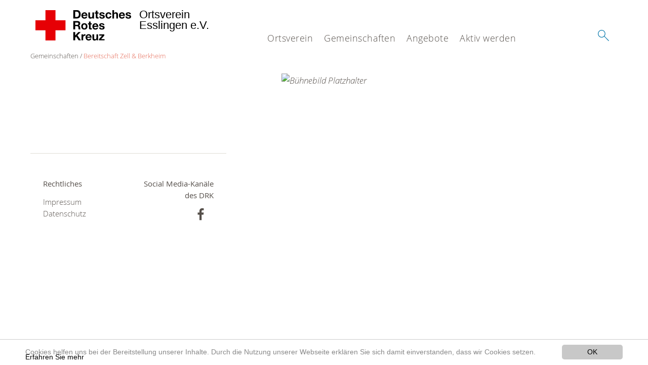

--- FILE ---
content_type: text/html; charset=utf-8
request_url: https://www.drk-es.de/gemeinschaften/gemeinschaften/bereitschaft-zell-berkheim.html
body_size: 4948
content:
<!DOCTYPE html>
<html lang="de">
<head>

<meta charset="utf-8">
<!-- 
	This website is powered by TYPO3 - inspiring people to share!
	TYPO3 is a free open source Content Management Framework initially created by Kasper Skaarhoj and licensed under GNU/GPL.
	TYPO3 is copyright 1998-2020 of Kasper Skaarhoj. Extensions are copyright of their respective owners.
	Information and contribution at https://typo3.org/
-->




<meta name="generator" content="TYPO3 CMS">
<meta name="X-UA-Compatible" content="IE=edge,chrome=1">


<link rel="stylesheet" type="text/css" href="/typo3conf/ext/drk_template_2016/Resources/Public/Css/main.css?1628758953" media="all">
<link rel="stylesheet" type="text/css" href="/typo3temp/Assets/e11da92b82.css?1655806314" media="all">
<link rel="stylesheet" type="text/css" href="/typo3conf/ext/drk_template_2016/Resources/Public/Css/print.css?1628758953" media="print">
<!--[if lte IE 9]><link rel="stylesheet" type="text/css" href="/typo3conf/ext/drk_template_2016/Resources/Public/Css/legacy-ie8.css?1628758953" media="all"><![endif]-->
<!--[if IE 9]><link rel="stylesheet" type="text/css" href="/typo3conf/ext/drk_template_2016/Resources/Public/Css/legacy-ie9.css?1628758953" media="all"><![endif]-->
<link rel="stylesheet" type="text/css" href="/typo3conf/ext/drk_template_2016/Resources/Public/Vendor/lightgallery/dist/css/lightgallery.min.css?1628758953" media="all">
<link rel="stylesheet" type="text/css" href="/typo3conf/ext/drk_template_2016/Resources/Public/Css/readspeaker.css?1628758953" media="all">



<script src="/typo3temp/compressor/merged-6e9ae36f4edb3150d75ae42ec1e4b886-75082da75cf0b6b7579975d341dbf295.js?1655806314" type="text/javascript"></script>


<link rel="stylesheet" type="text/css" media="all"  href="/typo3conf/ext/mindshape_cookie_hint/Resources/Public/Css/light-bottom.css" />
<title>Bereitschaft Zell & Berkheim - DRK OV Esslingen </title><meta name="viewport" content="width=device-width, initial-scale=1.0, maximum-scale=2.0">        <meta name="msapplication-square70x70logo" content="/typo3conf/ext/drk_template_2016/Resources/Public/Images/png/windows-tile-70x70.png">
        <meta name="msapplication-square150x150logo" content="Resources/Public/Images/png/windows-tile-150x150.png">
        <meta name="msapplication-square310x310logo" content="/typo3conf/ext/drk_template_2016/Resources/Public/Images/png/windows-tile-310x310.png">
        <meta name="msapplication-TileImage" content="/typo3conf/ext/drk_template_2016/Resources/Public/Images/png/windows-tile-144x144.png">
        <meta name="msapplication-TileColor" content="#e60005">
        <link rel="apple-touch-icon-precomposed" sizes="152x152" href="/typo3conf/ext/drk_template_2016/Resources/Public/Images/png/apple-touch-icon-152x152-precomposed.png">
        <link rel="apple-touch-icon-precomposed" sizes="120x120" href="/typo3conf/ext/drk_template_2016/Resources/Public/Images/png/apple-touch-icon-120x120-precomposed.png">
        <link rel="apple-touch-icon-precomposed" sizes="76x76" href="/typo3conf/ext/drk_template_2016/Resources/Public/Images/png/apple-touch-icon-76x76-precomposed.png">
        <link rel="apple-touch-icon-precomposed" sizes="60x60" href="/typo3conf/ext/drk_template_2016/Resources/Public/Images/png/apple-touch-icon-60x60-precomposed.png">
        <link rel="apple-touch-icon-precomposed" sizes="144x144" href="/typo3conf/ext/drk_template_2016/Resources/Public/Images/png/apple-touch-icon-144x144-precomposed.png">
        <link rel="apple-touch-icon-precomposed" sizes="114x114" href="/typo3conf/ext/drk_template_2016/Resources/Public/Images/png/apple-touch-icon-114x114-precomposed.png">
        <link rel="apple-touch-icon-precomposed" sizes="72x72" href="/typo3conf/ext/drk_template_2016/Resources/Public/Images/png/apple-touch-icon-72x72-precomposed.png">
        <link rel="apple-touch-icon" sizes="57x57" href="/typo3conf/ext/drk_template_2016/Resources/Public/Images/png/apple-touch-icon.png">
        <link rel="shortcut icon" href="/typo3conf/ext/drk_template_2016/Resources/Public/Images/png/favicon.ico">
        <link rel="icon" type="image/png" sizes="64x64" href="/typo3conf/ext/drk_template_2016/Resources/Public/Images/png/favicon.png">
<meta name="DCTERMS.title" content="Bereitschaft Zell &amp; Berkheim">
<meta name="description" content="Das Deutsche Rote Kreuz ist die nationale Gesellschaft der Internationalen Rotkreuz- und Rothalbmondbewegung in Deutschland. Sie leistet Hilfe für Menschen in Konfliktsituationen, bei Katastrophen, gesundheitlichen oder sozialen Notlagen.">
<meta name="DCTERMS.description" content="Das Deutsche Rote Kreuz ist die nationale Gesellschaft der Internationalen Rotkreuz- und Rothalbmondbewegung in Deutschland. Sie leistet Hilfe für Menschen in Konfliktsituationen, bei Katastrophen, gesundheitlichen oder sozialen Notlagen.">
<meta name="keywords" content="DRK,Deutsches Rotes Kreuz,Spenden,Spende,Katastrophenhilfe,Blutspende,Spenden für Syrien,Haiti,Flüchtlingsströme,Solferino,150 Jahre DRK,Syrien helfen,Bürgerkrieg Syrien,Silent Disaster,Stille Katastrophen,newsletter drk,Hilfe Syrien,Spendenkonto Syrien,katastrophenvorsorge,schulen">
<meta name="DCTERMS.subject" content="DRK,Deutsches Rotes Kreuz,Spenden,Spende,Katastrophenhilfe,Blutspende,Spenden für Syrien,Haiti,Flüchtlingsströme,Solferino,150 Jahre DRK,Syrien helfen,Bürgerkrieg Syrien,Silent Disaster,Stille Katastrophen,newsletter drk,Hilfe Syrien,Spendenkonto Syrien,katastrophenvorsorge,schulen">
<meta name="copyright" content="2026">
<meta name="DCTERMS.rights" content="2026">
<meta name="author" content="Deutsches Rotes Kreuz">
<meta name="DCTERMS.creator" content="Deutsches Rotes Kreuz">
<meta name="rating" content="General">
<meta name="date" content="2023-05-25T20:49:33+02:00">
<meta name="DCTERMS.date" content="2023-05-25T20:49:33+02:00">
<meta name="robots" content="index,follow">
<meta name="revisit-after" content="1">
<link rel="canonical" href="https://www.drk-es.de/gemeinschaften/gemeinschaften/bereitschaft-zell-berkheim.html">
<meta property="og:title" content="Bereitschaft Zell &amp; Berkheim">
<meta property="og:type" content="article">
</head>
<body>

<div class="c-page c-page--fullwidth">
    
    <header class="c-page-head js-sticky">
        <nav data-topbar role="navigation">

            <div class="o-section__wrapper">
                <label for="showSearch" class="searchbutton" onclick="window.setTimeout(function() {jQuery('#headSearchField').focus();}, 300);">
                    <svg role="img" class="c-search-form__btn-img o-icon-button__icon" aria-label="Suche starten">
                        <title class="h-sr-only">
                            Suche starten
                        </title>
                        <use xmlns:xlink="http://www.w3.org/1999/xlink" xlink:href="/typo3conf/ext/drk_template_2016/Resources/Public/Images/svg/spritemap.svg#sprite-search"></use>
                    </svg>
                </label>
                <input type="checkbox" id="showSearch">
                <div class="searchform">
                    <form action="/suche.html?tx__%5Bcontroller%5D=Standard&amp;cHash=d20aa2fe43ab63f7a4d6b75d11dc487c" method="post">
<div>
<input type="hidden" name="__referrer[@extension]" value="" />
<input type="hidden" name="__referrer[@controller]" value="Standard" />
<input type="hidden" name="__referrer[@action]" value="index" />
<input type="hidden" name="__referrer[arguments]" value="YTowOnt96ca7f9d54c9e879b399241c06ebac547c4088ba1" />
<input type="hidden" name="__referrer[@request]" value="a:3:{s:10:&quot;@extension&quot;;N;s:11:&quot;@controller&quot;;s:8:&quot;Standard&quot;;s:7:&quot;@action&quot;;s:5:&quot;index&quot;;}035fd96761679a9eebb1c1a8ae3dca2729f746fb" />
<input type="hidden" name="__trustedProperties" value="a:1:{s:15:&quot;tx_kesearch_pi1&quot;;a:1:{s:5:&quot;sword&quot;;i:1;}}5789ce1b0c6db790f5d2ed28dd4761f55b6a3c47" />
</div>

                        <input placeholder="Suchtext" class="o-form__field o-form__field o-form__field--text" id="headSearchField" type="text" name="tx_kesearch_pi1[sword]" />
                    </form>
                </div>
                <div class="c-page-body__column--main">
                    <div class="ac-container"><input type="checkbox" id="showMenu"><ul class="dropdown dropdown-linear dropdown-columnar" id="nav"><li class="dir"><label for="menu-page-271" class="main"><label for="menu-page-271" class="nav-more">+</label>Ortsverein</label><input type="checkbox" id="menu-page-271"><ul class="column ac-small"><li><ul><li class="sub"><label class="navigationSection" for="menu-page-2233" class="nav-title"><label for="menu-page-2233" class="nav-more">+</label>Über uns</label><input type="checkbox" id="menu-page-2233"><ul class="ac-small"><li><a href="/ortsverein/ortsverein/ueber-uns/vorstand.html">Vorstand</a></li></ul></li></ul></li><li><ul><li class="sub"><label class="navigationSection" for="menu-page-2297" class="nav-title"><label for="menu-page-2297" class="nav-more">+</label>Geschichte</label><input type="checkbox" id="menu-page-2297"><ul class="ac-small"><li><a href="/ortsverein/ortsverein/geschichte/unser-ortsverein.html">Unser Ortsverein</a></li></ul></li></ul></li><li><ul><li class="sub"><label class="navigationSection" for="menu-page-2303" class="nav-title"><label for="menu-page-2303" class="nav-more">+</label>DRK Wissen</label><input type="checkbox" id="menu-page-2303"><ul class="ac-small"><li><a href="/ortsverein/ortsverein/drk-wissen/grundsaetze.html">Grundsätze</a></li><li><a href="/ortsverein/ortsverein/drk-wissen/geschichte-des-drk.html">Geschichte des DRK</a></li></ul></li></ul></li></ul></li><li class="dir"><label for="menu-page-2265" class="main"><label for="menu-page-2265" class="nav-more">+</label>Gemeinschaften</label><input type="checkbox" id="menu-page-2265"><ul class="column ac-small"><li><ul><li class="sub"><label class="navigationSection" for="menu-page-2268" class="nav-title"><label for="menu-page-2268" class="nav-more">+</label>Bereitschaft Esslingen</label><input type="checkbox" id="menu-page-2268"><ul class="ac-small"><li><a href="/gemeinschaften/gemeinschaften/bereitschaft-esslingen/allgemeines.html">Allgemeines</a></li><li><a href="/gemeinschaften/gemeinschaften/bereitschaft-esslingen/ansprechpartner.html">Ansprechpartner</a></li><li><a href="/gemeinschaften/gemeinschaften/bereitschaft-esslingen/aufgaben.html">Aufgaben</a></li><li><a href="/gemeinschaften/gemeinschaften/bereitschaft-esslingen/fahrzeuge.html">Fahrzeuge</a></li><li><a href="/gemeinschaften/gemeinschaften/bereitschaft-esslingen/termine-drk-esslingen.html">Termine DRK Esslingen</a></li></ul></li></ul></li><li><ul><li class="sub"><label class="navigationSection" for="menu-page-2290" class="nav-title"><label for="menu-page-2290" class="nav-more">+</label>Bereitschaft Zell & Berkheim</label><input type="checkbox" id="menu-page-2290"><ul class="ac-small"><li><a href="/gemeinschaften/gemeinschaften/bereitschaft-zell-berkheim/allgemeines.html">Allgemeines</a></li><li><a href="/gemeinschaften/gemeinschaften/bereitschaft-zell-berkheim/ansprechpartner.html">Ansprechpartner</a></li><li><a href="/gemeinschaften/gemeinschaften/bereitschaft-zell-berkheim/aufgaben.html">Aufgaben</a></li><li><a href="/gemeinschaften/gemeinschaften/bereitschaft-zell-berkheim/fahrzeuge.html">Fahrzeuge</a></li><li><a href="/gemeinschaften/gemeinschaften/bereitschaft-zell-berkheim/termine-drk-zell-berkheim.html">Termine DRK Zell & Berkheim</a></li></ul></li></ul></li><li><ul><li class="sub"><label class="navigationSection" for="menu-page-2237" class="nav-title"><label for="menu-page-2237" class="nav-more">+</label>Jugendrotkreuz</label><input type="checkbox" id="menu-page-2237"><ul class="ac-small"><li><a href="/gemeinschaften/gemeinschaften-spalte-3/jugendrotkreuz/das-jrk.html">Das JRK</a></li><li><a href="/gemeinschaften/gemeinschaften-spalte-3/jugendrotkreuz/ansprechpartner.html">Ansprechpartner</a></li><li><a href="/gemeinschaften/gemeinschaften-spalte-3/jugendrotkreuz/termine.html">Termine</a></li></ul></li></ul></li><li><ul><li class="sub"><label class="navigationSection" for="menu-page-2310" class="nav-title"><label for="menu-page-2310" class="nav-more">+</label>Sozialarbeit</label><input type="checkbox" id="menu-page-2310"><ul class="ac-small"><li><a href="/gemeinschaften/gemeinschaften/sozialarbeit/allgemeines.html">Allgemeines</a></li><li><a href="/gemeinschaften/gemeinschaften/sozialarbeit/ansprechpartner.html">Ansprechpartner</a></li><li><a href="/gemeinschaften/gemeinschaften/sozialarbeit/aufgaben.html">Aufgaben</a></li></ul></li></ul></li></ul></li><li class="dir"><label for="menu-page-2242" class="main"><label for="menu-page-2242" class="nav-more">+</label>Angebote</label><input type="checkbox" id="menu-page-2242"><ul class="column ac-small"><li><ul><li class="sub"><label class="navigationSection" for="menu-page-2244" class="nav-title"><label for="menu-page-2244" class="nav-more">+</label>Sanitätsdienst</label><input type="checkbox" id="menu-page-2244"><ul class="ac-small"><li><a href="/angebote/sanitaetsdienst/sanitaetsdienst/anfrage-stellen.html">Anfrage stellen</a></li></ul></li></ul></li><li><ul><li class="sub"><label class="navigationSection" for="menu-page-2245" class="nav-title"><label for="menu-page-2245" class="nav-more">+</label>Kurse</label><input type="checkbox" id="menu-page-2245"><ul class="ac-small"><li><a href="/angebote/kurse/kurse/erste-hilfe.html">Erste Hilfe</a></li></ul></li></ul></li><li><ul><li class="sub"><label class="navigationSection" for="menu-page-2321" class="nav-title"><label for="menu-page-2321" class="nav-more">+</label>Altmaterial-Annahme</label><input type="checkbox" id="menu-page-2321"><ul class="ac-small"><li><a href="/angebote/altmaterial-annahme/altmaterial-annahme/altpapiersammlung.html">Altpapiersammlung</a></li><li><a href="/angebote/altmaterial-annahme/altmaterial-annahme/altkleidersammlung.html">Altkleidersammlung</a></li></ul></li></ul></li><li><ul><li class="sub"><label class="navigationSection" for="menu-page-2323" class="nav-title"><label for="menu-page-2323" class="nav-more">+</label>Blutspende</label><input type="checkbox" id="menu-page-2323"><ul class="ac-small"><li><a href="http://www.drk-blutspende.de/">DRK-Blutspendedienst</a></li></ul></li></ul></li></ul></li><li class="dir"><label for="menu-page-2273" class="main"><label for="menu-page-2273" class="nav-more">+</label>Aktiv werden</label><input type="checkbox" id="menu-page-2273"><ul class="column ac-small"><li><ul><li class="sub"><label class="navigationSection" for="menu-page-2280" class="nav-title"><label for="menu-page-2280" class="nav-more">+</label>Ehrenamt</label><input type="checkbox" id="menu-page-2280"><ul class="ac-small"><li><a href="/aktiv-werden/aktiv-werden/ehrenamt/zeit-spenden-ehrenamt.html">Zeit spenden: Ehrenamt</a></li></ul></li></ul></li><li><ul><li class="sub"><label class="navigationSection" for="menu-page-2326" class="nav-title"><label for="menu-page-2326" class="nav-more">+</label>Fördermitglied</label><input type="checkbox" id="menu-page-2326"><ul class="ac-small"><li><a href="/aktiv-werden/aktiv-werden/foerdermitglied/foerdermitglied-werden.html">Fördermitglied werden</a></li></ul></li></ul></li><li><ul><li class="sub"><label class="navigationSection" for="menu-page-2375" class="nav-title"><label for="menu-page-2375" class="nav-more">+</label>Spenden</label><input type="checkbox" id="menu-page-2375"><ul class="ac-small"><li><a href="/aktiv-werden/aktiv-werden/spenden/spenden.html">Spenden</a></li></ul></li></ul></li></ul></li></ul></div>
                </div>
                <aside class="c-page-body__column c-page-body__column--aside">
                    <label for="showMenu" id="showMenuLabel">
                        <span class="c-menu-main-toggle__icon-wrap js-toggle c-menu-main-toggle--open is-active">
                            <svg role="img" class="c-menu-main-toggle__icon" aria-labelledby="sprite-menu">
                                <title class="h-sr-only" id="sprite-menu">
                                    Menü
                                </title>
                                <use xmlns:xlink="http://www.w3.org/1999/xlink" xlink:href="/typo3conf/ext/drk_template_2016/Resources/Public/Images/svg/spritemap.svg#sprite-menu"></use>
                            </svg>
                        </span>
                    </label>
                    
<span class="c-page-head__title">
    
            <a class="c-page-head__home-link" title="Deutsches Rotes Kreuz" href="/">
                <svg role="img" class="c-page-head__logo"
                     aria-labelledby="sprite-logo-drk">
                    <title class="h-sr-only" id="sprite-logo-drk">
                        Deutsches Rotes Kreuz
                    </title>
                    <use
                            xlink:href="/typo3conf/ext/drk_template_2016/Resources/Public/Images/svg/spritemap.svg#sprite-logo-drk"></use>
                </svg>
                
        <span class="brand">
            <span class="line1">
                Ortsverein&nbsp;
            </span>
            <span class="line2">
                Esslingen e.V.&nbsp;
            </span>
            <span class="line3">
                &nbsp;
            </span>
        </span>

            </a>
        
</span>



                </aside>
            </div>

             
        </nav>
    </header>

    <main class="c-page-body" role="main">
        
        <section class="o-section">
            <div class="language-easy-language">
    <a href="/gemeinschaften/gemeinschaften/bereitschaft-zell-berkheim.html" class="language language-active"><img src="/typo3temp/menu/csm_leichte-sprache-deutsch-klein_d4ec97f489_ef4cbc7c3c.gif" width="176" height="64"  alt="Bereitschaft Zell &amp; Berkheim" /></a><a href="/leichte-sprache/kurse/bereitschaften-spalte-1/ortsverein-esslingen-bereitschaften-kopie-1.html" class="language language-hidden"><img src="/typo3temp/menu/csm_leichte-sprache-klein_0e3959f369_96335e5b24.gif" width="176" height="64"  alt="Bereitschaft Zell &amp; Berkheim" /></a>
</div>
            <div class="o-section__wrapper">
                
    <div class="c-menu-breadcrumb o-gridblock">
        <div class="c-menu-breadcrumb__wrapper">
            <h4 class="h-hide">
                Sie befinden sich hier:
            </h4>
            <ol class="c-menu-breadcrumb__list"><li class="c-menu-breadcrumb__item">Gemeinschaften</li><li class="c-menu-breadcrumb__item"><a href="/gemeinschaften/gemeinschaften/bereitschaft-zell-berkheim.html" class="c-menu-breadcrumb__link is-active">Bereitschaft Zell & Berkheim</a></li></ol>
        </div>
    </div>

                
                  
                  



    <section class="o-section">
        <div class="c-stage-teaser o-stage">
            <figure class="o-stage__img-wrap">
                
                        <img src="http://placehold.it/1920x640?text=1920+x+640+Kein+Bühnenbild+hinterlegt"
                             alt="Bühnebild Platzhalter"
                             title="Bühnebild Platzhalter"/>
                    
            </figure>
            
        </div>
    </section>


                  



                
            </div>
        </section>
    </main>

    
    <footer class="c-page-foot o-section">
        <div class="o-section__wrapper">
            <nav class="c-menu-footer" role="navigation">

                
                <div class="c-page-foot__column"><ul class="c-menu-footer__list c-menu-footer__list--l1"><li class="c-menu-footer__item c-menu-footer__item--l1">Rechtliches</li><li class="c-menu-footer__item c-menu-footer__item--l2"><a href="/footer-menue-deutsch/rechtliches/impressum.html" title="Impressum" class="c-menu-footer__link">Impressum</a></li><li class="c-menu-footer__item c-menu-footer__item--l2"><a href="/footer-menue-deutsch/rechtliches/datenschutz.html" title="Datenschutz" class="c-menu-footer__link">Datenschutz</a></li></ul></div>
                <div class="c-page-foot__column c-page-foot__column--large">
                    <div class="c-menu-social">
                        <p class="c-menu-social__headline">
                            
                                    Social Media-Kanäle des DRK
                                
                        </p>
                        <ul class="c-menu-social__list">
                            
                            
                            <li class="c-menu-social__item">
                                <a href="https://www.facebook.com/drkesslingen/"
                                   class="c-menu-social__link"
                                   target="_blank"
                                   title="zum Facebook-Profil">
                                    <svg role="img"
                                         class="c-menu-social__icon o-icon-button__icon"
                                         aria-label="zum Facebook-Profil">
                                        <title class="h-sr-only">
                                            zum Facebook-Profil
                                        </title>
                                        <use
                                            xlink:href="/typo3conf/ext/drk_template_2016/Resources/Public/Images/svg/spritemap.svg#sprite-facebook"></use>
                                    </svg>
                                </a>
                            </li>
                            
                            
                            
                            
                        </ul>
                    </div>
                </div>
            </nav>
        </div>
    </footer>


</div>

    <a href="#" class="c-toplink">
        zum Anfang
    </a>


<script>
	window.cookieconsent_options = {
		
			learnMore: 'Erfahren Sie mehr',
		
		dismiss: 'OK',
		message: 'Cookies helfen uns bei der Bereitstellung unserer Inhalte. Durch die Nutzung unserer Webseite erklären Sie sich damit einverstanden, dass wir Cookies setzen.',
		
			link: '/footer-menue-deutsch/rechtliches/datenschutz.html',
		
	};
</script>

<script src="/typo3temp/compressor/merged-2423b91256f3449c622207d7c9adff93-411fa77746dc152f46cedeff4d76a709.js?1655806314" type="text/javascript"></script>
<script src="/typo3conf/ext/drk_courseregistration/Resources/Public/JavaScript/tx_drkcourseregistrationform.js?1531144129" type="text/javascript"></script>
<script src="/typo3conf/ext/drk_memberform/Resources/Public/JavaScripts/tx_drkmemberform.js?1539088947" type="text/javascript"></script>

<script src="//f1-eu.readspeaker.com/script/35/ReadSpeaker.js?pids=embhl"></script>
</body>
</html>